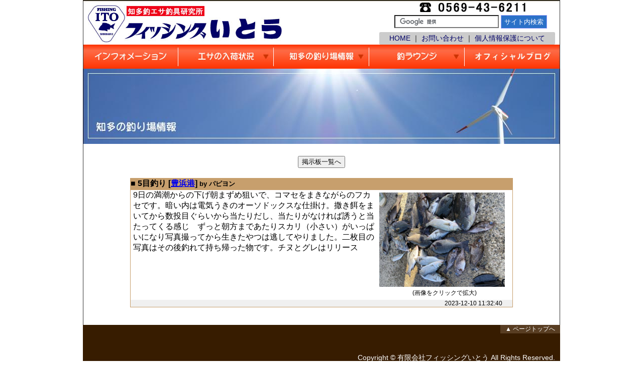

--- FILE ---
content_type: text/html; charset=UTF-8
request_url: http://f-ito.co.jp/option/bbs/index.php?mode=sub&id=2696
body_size: 2648
content:
<?xml version="1.0" encoding="UTF-8"?>
<!DOCTYPE html PUBLIC "-//W3C//DTD XHTML 1.0 Strict//EN"
        "http://www.w3.org/TR/xhtml1/DTD/xhtml1-strict.dtd">
<html xmlns="http://www.w3.org/1999/xhtml" xml:lang="ja" lang="ja">
<head>
<meta http-equiv="Content-Type" content="text/html; charset=UTF-8"/>
<meta name="keywords" content="" />
<meta name="description" content="" />
<meta name="generator" content="Plus2CMSver2" />
<link href="https://www.f-ito.co.jp/favicon.ico" rel="shortcut icon" type="image/ico" />
<script src="https://f-ito.co.jp//library/ajax/jquery-1.9.1.min.js"></script>
<script type="text/javascript" src="https://f-ito.co.jp/library/ajax/dropdown.js"></script>
<script type="text/javascript" src="https://f-ito.co.jp/library/ajax/smooth.pack.js"></script>
<link rel="stylesheet" href="https://f-ito.co.jp/cms_design/templates/fito/pc/css/import.css" type="text/css" media="all" />
<link rel="stylesheet" href="https://f-ito.co.jp/library/ajax/colorbox/colorbox.css" />
<script src="https://f-ito.co.jp/library/ajax/colorbox/jquery.colorbox.js"></script>

<script>
	$(document).ready(function(){
	//Examples of how to assign the Colorbox event to elements
		$(".iframe").colorbox({iframe:true, width:"550px", height:"600px"});
		$(".group").colorbox({rel:'group'});
		$(".bbs_img a").colorbox();
		$(".esa_info th a").colorbox();
	});
</script>


<title>5目釣り</title>

<script>
  (function(i,s,o,g,r,a,m){i['GoogleAnalyticsObject']=r;i[r]=i[r]||function(){
  (i[r].q=i[r].q||[]).push(arguments)},i[r].l=1*new Date();a=s.createElement(o),
  m=s.getElementsByTagName(o)[0];a.async=1;a.src=g;m.parentNode.insertBefore(a,m)
  })(window,document,'script','//www.google-analytics.com/analytics.js','ga');

  ga('create', 'UA-5724932-1', 'f-ito.co.jp');
  ga('send', 'pageview');

</script>

</head>
<body class="bbs tsuriba">
<a name="top" id="top"></a>
<div id="wrapper">
<div id="header">
<div id="header1" class="clearfix">
    <div id="header_logo">
	<a href="https://f-ito.co.jp/"><img src="https://f-ito.co.jp/usr_data/images/logo.jpg" alt="フィッシングいとう／ 愛知県新舞子" /></a>
    </div>
    <div id="header_msg">
        <p id="header_add"><img src="https://f-ito.co.jp/usr_data/images/top_address.jpg" alt="フィッシングいとう／ 愛知県新舞子" /></p>
		<div id="header_sarch">
		<form id="cse-search-box" action="http://google.com/cse" target="_blank">
		<input type="hidden" name="cx" value="012289501256983733503:ehpmyj5vvzw" />
		<input type="hidden" name="ie" value="UTF-8" />
		<input type="text" name="q" size="31" class="keywd" />
		<input type="submit" name="sa" class="btn" value="サイト内検索" />
		</form>
	<script type="text/javascript" src="//www.google.com/cse/brand?form=cse-search-box&lang=ja"></script>
	</div>
		<p id="header_link"><a href="./">HOME</a> ｜ <a href="inquiry.html">お問い合わせ</a> ｜ <a href="privacy.html">個人情報保護について</a></p>
    </div>
</div>

<div id="glo_navi" class="clearfix">
    <ul class="menu">
        <li>
            <a href="https://f-ito.co.jp/info.html"><img src="https://f-ito.co.jp/usr_data/images/btn_navi01.jpg" alt="インフォメーション" /></a>
        </li>
        <li>
            <a href="https://f-ito.co.jp/namaesa.html"><img src="https://f-ito.co.jp/usr_data/images/btn_navi02.jpg" alt="エサの入荷状況" /></a>
	    <ul class="sub">
		<li><a href="https://f-ito.co.jp/namaesa.html"><img src="https://f-ito.co.jp/usr_data/images/btn_navi02_1.jpg" alt="生エサ" /></a></li>
		<li><a href="https://f-ito.co.jp/reitou.html"><img src="https://f-ito.co.jp/usr_data/images/btn_navi02_2.jpg" alt="冷凍エサ" /></a></li>
            </ul>
        </li>
        <li>
            <a href="https://f-ito.co.jp/tsuriba_index.html"><img src="https://f-ito.co.jp/usr_data/images/btn_navi03.jpg" alt="知多の釣り場情報" /></a>
	    <ul class="sub">
		<li><a href="https://f-ito.co.jp/tsuriba_index.html"><img src="https://f-ito.co.jp/usr_data/images/btn_navi03_1.jpg" alt="釣り場一覧" /></a></li>
		<li><a href="https://f-ito.co.jp/tsurimap.html"><img src="https://f-ito.co.jp/usr_data/images/btn_navi03_2.jpg" alt="釣り場MAP" /></a></li>
		<li><a href="https://f-ito.co.jp/bbs.html"><img src="https://f-ito.co.jp/usr_data/images/btn_navi03_3.jpg" alt="釣り場情報掲示板" /></a></li>
            </ul>
        </li>
        <li>
            <a href="https://f-ito.co.jp/school.html"><img src="https://f-ito.co.jp/usr_data/images/btn_navi04.jpg" alt="釣ラウンジ" /></a>
	    <ul class="sub">
		<li><a href="https://f-ito.co.jp/school.html"><img src="https://f-ito.co.jp/usr_data/images/btn_navi04_1.jpg" alt="釣り教室" /></a></li>
		<li><a href="https://f-ito.co.jp/recipe.html"><img src="https://f-ito.co.jp/usr_data/images/btn_navi04_2.jpg" alt="お魚レシピ" /></a></li>
 		<li><a href="https://f-ito.co.jp/hoshoku.html"><img src="https://f-ito.co.jp/usr_data/images/btn_navi04_3.jpg" alt="捕食シーン" /></a></li>
           </ul>
        </li>
        <li>
            <a href="https://tsuri-shop.net/" target="_blank"><img src="https://f-ito.co.jp/usr_data/images/btn_navi05.jpg" alt="オフィシャルブログ" /></a>
        </li>
    </ul>
</div>
</div><!-- /#header -->
<div id="container">
<div class="thumbnail">
<img src="https://f-ito.co.jp/usr_data/images/ttl_tsuriba.jpg" alt="" />
</div>
<div id="op_bbs">
<div id="back_link">
<input type="button" value="掲示板一覧へ" onClick="location.href=&quot;https://f-ito.co.jp/bbs.html&quot;">
</div>
<dl>
<dt>■ 5目釣り [<a href="../../toyohama.html">豊浜港</a>] <span class="small">by パピヨン　</span></dt>
<dd>
<div class="clearfix">
<div class="bbs_img"><a href="https://f-ito.co.jp/usr_data/images/20231210113240.jpeg" target="_blank"><img src="https://f-ito.co.jp/usr_data/images/20231210113240.jpeg" alt="5目釣り" /></a><p>(画像をクリックで拡大)</p></div>
<div class="bbs_str">9日の満潮からの下げ朝まずめ狙いで、コマセをまきながらのフカセです。暗い内は電気うきのオーソドックスな仕掛け。撒き餌をまいてから数投目ぐらいから当たりだし、当たりがなければ誘うと当たってくる感じ　ずっと朝方まであたりスカリ（小さい）がいっぱいになり写真撮ってから生きたやつは逃してやりました。二枚目の写真はその後釣れて持ち帰った物です。チヌとグレはリリース</div>
</div>
<div class="bbs_date">2023-12-10 11:32:40</div>
</dd>
</dl>
</div><!-- /#page_container -->


<!-- フッターエリア -->
<div id="footer" class="clearfix">
<p class="top_link"><a href="#top">▲ ページトップへ</a></p>
<p class="copyright">Copyright &copy; 有限会社フィッシングいとう All Rights Reserved.</p>
</div>


</div><!-- /#wrapper -->
</body>
</html>


--- FILE ---
content_type: text/css
request_url: https://f-ito.co.jp/cms_design/templates/fito/pc/css/import.css
body_size: -139
content:
@charset "utf-8";
@import url("reset.css");
@import url("parts.css");
@import url("base.css");
@import url("pages.css");
@import url("user.css");
@import url("../../../../../usr_data/css/mystyle_pc.css");

--- FILE ---
content_type: text/css
request_url: https://f-ito.co.jp/cms_design/templates/fito/pc/css/reset.css
body_size: 243
content:
html, body,
h1, h2, h3, h4, h5, h6,
div, p, blockquote, pre, address,
ul, ol, li, dl, dt, dd,
table, th, td {
	margin: 0;
	padding: 0;
	font-family:
			"メイリオ",
			Meiryo,
			"ヒラギノ角ゴ Pro W3",
			"HIragino Kaku Gothic Pro W3",
			"HIragino Kaku Gothic Pro",
			Osaka,
			"ＭＳ Ｐゴシック", "MS P Gothic",
			sans-serif;
}
html,body{
	height:100%;
	margin:0 0;
}
img {
	border: 0;
}
li{
list-style-type:none;
}
/****** クリアフィックス ******/
.clearfix:after {
  content: ".";  /* 新しい要素を作る */
  display: block;  /* ブロックレベル要素に */
  clear: both;
  height: 0;
  visibility: hidden;
}

.clearfix {
  min-height: 1px;
}

* html .clearfix {
  height: 1px;
  /*¥*//*/
  height: auto;
  overflow: hidden;
  /**/
}

--- FILE ---
content_type: text/css
request_url: https://f-ito.co.jp/cms_design/templates/fito/pc/css/parts.css
body_size: 157
content:
/* 各パーツスタイル基本設定 */


/* フリーページ */
.html_parts{
	width:900px;
	margin:10px auto;
}

/* フォームページ */
.form_parts{
	width:900px;
	margin:15px auto;
}
.form_parts .submit{
	margin-top:20px;
}
.form_parts p{
	font-size:12px;
	margin-bottom:10px;
}
.mustinput{
	color:red;
}
.form_parts dd{
	margin-bottom:10px;
}


/* 画像ページ */
.images_parts{
	margin-bottom:10px;

}

/* リストページ */
.list_parts{
	width:600px;
	margin:15px auto;

}

.list_parts ul{
	list-style:none;
}

.list_parts li{
	margin:0 auto;

}

/* 画像リストページ */
.images_list_parts{
	width:600px;
	margin:15px auto;
}
.images_list_parts img{
	width:200px;
	height:auto;
}

.images_list_parts ul{
	list-style:none;
}

.images_list_parts li{
	float:left;
	width:300px;
	margin:0 auto;

}

/* サイドメニュー */
#side_menu {
	width:95%;
	margin:0 auto;
}
#side_menu .category_menu{
	margin:20px 0 5px 0;
	font-weight:bold;
	/* display:none; */
}
#side_menu ul{
	list-style:none;
}

--- FILE ---
content_type: text/css
request_url: https://f-ito.co.jp/cms_design/templates/fito/pc/css/base.css
body_size: 930
content:
/* グローパルメニュー（横メニュー）部分 */
#glo_navi {
    list-style-type:none;
    z-indx:20;
}

#glo_navi ul{
    list-style-type:none;
}

#glo_navi ul.menu li{
	float:left;
	width:190px;
	height:48px;
	position:relative;
	z-index:20;
}

* html #glo_navi ul.menu li{ /* IE7 */
	display:inline;
	zoom:1;
}
*+html #glo_navi ul.menu li{ /* IE6 */
	display:inline;
	zoom:1;
}
#glo_navi ul.menu li a{
	display:block;
	width:100%;
	height:100%;
	text-decoration:none;
	position:relative;
	z-index:20;
}



#glo_navi ul.menu li a:hover{
}

/* IE6,IE7 */
#glo_navi ul.sub{
	display:none;
}
* html #glo_navi ul.sub{
	zoom:1;
	position:relative;
}
*+html #glo_navi ul.sub{
	zoom:1;
	position:relative;
}
#glo_navi ul.sub li{
	float:none;
}

#glo_navi ul.sub li a:hover{
	float:none;
	background-color:#ffffff;}

#glo_navi ul.sub li ul.sub{
	position:absolute;
	left:190px;
	top:0;

}
#glo_navi ul.menu{
	zoom:1;
}
#glo_navi a:hover img{

opacity:0.8;
filter: alpha(opacity=80);
-ms-filter: "alpha( opacity=80 )";
}


/* フレーム */
#header,
#footer,
#container,
#wrapper {
   width: 950px;
   margin:0 auto;
}
#wrapper {
	min-height:100%;
	position: relative;
	height: auto !important;
	height: 100%;
	background-image:url('../../../../../usr_data/images/bk_contents.jpg');
	background-repeat:y-repeat;
}

#header1{
position:relative;
	background-image:url('../../../../../usr_data/images/bk_header.jpg');
	background-repeat:no-reoeat;
}

#header_logo{
	float:left;
	margin-top:10px;
	margin-left:10px;
	width:550px;
}
#header_msg{
	float:right;
	margin-top:5px;
	margin-right:0;
	width:380px;
}
#main_img{
	height:230px;
	background-image:url('../../../../../usr_data/images/bk_main.jpg');
	background-repeat:no-reoeat;
}
#sidebar{
	float: left;
	width:230px;
}
#contents{
	float: left;
	width:720px;
}
#container{
	padding-bottom: 100px;

}
.change{
	position: absolute; /*#footerを絶対配置にします。*/
	bottom: 80px;
	width:100%;
	text-align:center;
}

.change a{
	display: inline
}

#footer{
	position: absolute; /*#footerを絶対配置にします。*/
	bottom: 0;
	height:80px;
	background-color:#371C00;
	color:#FFFFFF;
	text-align:center;
}
#footer .copyright{
	position: absolute; /*#footerを絶対配置にします。*/
	bottom: 5px;
	right:10px;
	font-size:14px;
}
#footer .top_link a{
	position: absolute;
	top: 0;
	right:0;
	font-size:12px;
	background-color:#583d22;
	color:#ffffff;
	padding:0 10px;
	text-decoration:none;
}
* html body #wrapper {
 	height: 100%;
 	
 }

 * html body #footer {
 bottom: -1px; 
 }

.pager_navi{
	text-align:center;
}

/** TOP更新日 **/
#top_esaup {
	position: relative;
	top: 35px;
	left:25px;
	width:240px;
	height:130px;
}
#top_esaup h5{
text-align:center;
}

#top_esaup p.update{
	font-size:14px;
	margin-bottom:10px;
}

/** 上部基本リンク **/
#header_add{
	position: relative;
	top:0;
	left:100px;
	z-index:50;
	width:211px;
	height:19px;
}
#header_sarch{
	position: relative;
	top:6px;
	left:50px;
	width:320px;
	height:20px;
}
#header_sarch .keywd{
	width:200px;
	height:20px;
}
#header_sarch .btn{
	height:27px;
	border:solid 1px #aaf;
	background:#2b71c8;
	color:#fff;
	cursor:pointer;
}

#header_link{
	position: relative;
	top:20px;
	left:20px;
	line-height:25px;
	background:url("../../../../../usr_data/images/bk_top_navi.jpg");
	background-repeat:no-reoeat;
	width:350px;
	height:25px;
	text-align:center;
	font-size:14px;
}
#header_link a{
	color:#000066;
	text-decoration:none;
}


--- FILE ---
content_type: text/css
request_url: https://f-ito.co.jp/cms_design/templates/fito/pc/css/pages.css
body_size: 87
content:
/*
トップページ（index.tpl)
*/

/* サイドブロック */
.side_block{
	margin:20px 10px;
	font-size:12px;
}

.side_block .block_title{
	height:30px;
	line-height:30px;
	text-align:center;
	background-color:#371C00;
	color:#FFFFFF;
    height:36px;
    line-height:36px;
}

.side_block .block_body{
	height:300px;
	overflow:auto;
	border:1px solid #371C00;

}
.side_block .block_body li{
	margin-bottom:6px;
}
.side_block .block_body a{
	font-size:12px;
}
.top_bnr{
	width:670px;
	margin:20px auto;
}
.top_bnr ul{
}
.top_bnr li{
	float:left;
	width:330px;
}
.top_bnr img{
	width:305;
	margin-left:15px;
}
	
#main_contents{
	width:670px;
	margin:0 auto;
}


--- FILE ---
content_type: text/css
request_url: https://f-ito.co.jp/usr_data/css/mystyle_pc.css
body_size: 2871
content:
@charset "utf-8";
/*
各ページ(page.tpl)
*/

/*****************************
共通項目
******************************/

/* パンくずリスト */
.pankuzu{
        font-size:small;
        margin-top:5px;
        margin-bottom:20px;
}
div.pager_navi{
	position:absolute;
	bottom:85px;
	width:100%;
	text-align:center;
}

/* フォームバリデート */
form.cmxform {
	width: 370px;
	font-size: 1.0em;
	color: #333;
}

form.cmxform legend {
	padding-left: 0;
}

form.cmxform legend, form.cmxform label {
	color: #333;
}

form.cmxform fieldset {
	border: none;
	border-top: 1px solid #C9DCA6;
	background-color: #F8FDEF;
}

form.cmxform fieldset fieldset {
	background: none;
}

form.cmxform fieldset p, form.cmxform fieldset fieldset {
	padding: 5px 10px 7px;
}

form.cmxform label.error, label.error {
	/* remove the next line when you have trouble in IE6 with labels in list */
	display:block;
	color: red;
	font-style: italic;
}
div.error { display: none; }
input.checkbox { border: none }
input:focus { border: 1px dotted black; }
input.error { border: 1px dotted red; }
select.error { border: 1px dotted red; }
textarea.error { border: 1px dotted red; }
form.cmxform .gray * { color: gray; }

form.cmxform label {
	display: inline-block;
	line-height: 1.8;
	vertical-align: top;
	cursor: hand;
}

/*****************************
トップページ
******************************/
.topics_news{
	width:630px;
	height:50px;
	text-align:center;
	margin:15px auto 0 auto;
	background-color:#ff0000;
	color:#ffffff;
	font-size:20px;
	font-weight:bold;
	line-height:50px;
}
.topics_news a{
	display:block;
	color:#ffffff;
}
.topics_news a:hover{
	background-color:#ff4c30;
}
div.new_title{
       width:460px;
       height:36px;
       margin:0 0;
	   border:1px solid #371C00;
}

.list_parts{
       margin:0 0;
}

.top_main_bnr{
	float:right;
	width:170px;
}

.top_main_bnr li{
	margin-bottom:15px;

}

.top_main{
	float:left;
	width:500px;
}

.top_main ul{
       overflow:auto;
       width:460px;
       margin-top:0;
       border-right:1px solid #371C00;
       border-bottom:1px solid #371C00;
       border-left:1px solid #371C00;
       height:300px;
}

.top_main li{
       padding:5px 5px;
}
.contents_block_5,
.contents_block_6,
.contents_block_7{
       text-align:center;
       margin:30px 0;
}
.contents_block_150{
	margin-top:35px;
}
dl.oyakudachi{
	width:165px;
	margin:10px auto;
	background-color:#cccccc;
	font-size:12px;
	padding:5px;
}
.oyakudachi dd{
	margin-bottom:10px;
}
.contents_block_2{
	font-size:14px;
}
.contents_block_2 li{
	margin:5px 0;
}
.block_title{
        font-size:14px;
        height:30px;
}
.block_title a{
	color:#ffffff;
}
#new_blog_title,
.new_title{
	text-indent:10px;
	width:460px;
	margin-top:20px;
	background-image:url('../images/bg_wtai.png');
	background-repeat: no-repeat;
	background-position: 99%;
	background-color:#371C00;
	border:1px solid #371C00;
	color:#FFFFFF;
	font-size:14px;
    height:36px;
    line-height:36px;
}
#new_blog_title a{
	color:#FFFFFF;
}
#new_blog_body ul{
	height:300px;
	overflow:auto;
	border:1px solid #371C00;
	margin-bottom:15px;
	font-size:14px;
}
#faq_title{
	width:170px;
	margin-top:20px;
	height:36px;
	line-height:36px;
	background-color:#371C00;
	color:#FFFFFF;
	text-align:center;
	font-size:14px;
	border-top:1px solid #371C00;
	border-bottom:1px solid #371C00;
}
#faq_title a{
	color:#FFFFFF;
}
#faq_body ul{
	height:300px;
	overflow:auto;
	border:1px solid #371C00;
	margin-bottom:15px;
	font-size:12px;
	padding-left:5px;
}
#tweetbox{
	border:1px solid #371C00;
}
#fb_title{
	width:455px;
	margin-top:20px;
	background-image:url('../images/bg_wtai.png');
	background-repeat: no-repeat;
	background-position: 99%;
	background-color:#371C00;
	color:#FFFFFF;
	padding-left:10px;
	font-size:14px;
    height:36px;
    line-height:36px;
}
.fb-page{
	border:1px solid #371C00;
}
/*****************************
インフォメーション(カテゴリ)
******************************/

/* インフォメーションページ */
.information .html_parts{
        width:600px;
        margin:15px auto;
}
.information table{
	width:600px;
	margin:10px auto;
	border: 1px #cccccc solid;
	border-collapse: collapse;
}
.information table thead{
	background-color:#66ccff;
}

.information table th{
	border: 1px #cccccc solid;
	border-collapse: collapse;
}

.information table td{
	border: 1px #cccccc solid;
	border-collapse: collapse;
}
.contents_block_173{
        width:418px;
        margin:0 auto;
}
.contents_block_173 h3{
        text-align:center;
}
.contents_block_208{
        text-align:center;
}

/*****************************
エサの入荷状況
******************************/

/* 餌状況 */
.esa_info{
	width:870px;
	margin:10px auto;
}
.esa_info img{
        width:100px;
}
/* 生えさ・冷凍エサ */
.esastock table{
    margin:30px auto;
	border: 1px #cccccc solid;
	border-collapse: collapse;
}
.esastock table th,
.esastock table td{
    border:1px solid #cccccc;
}
.esastock .zaiko {
    text-align: center;
}
.esastock .tuhan {
    text-align: center;
}

#inner_link ul{
	width:840px;
	margin:20px auto;
	list-style:none;
}

#inner_link li{
	width: 400px;
	height:25px;
	line-height:25px;
	float:left;
	border:1px solid #cccccc;
	margin:4px;
	padding:3px;
	background-image:url('../images/shitaya.gif');
	background-repeat: no-repeat;
	background-position: right;
}

#inner_link li a{
	display:block;
}

.return_top{
	text-align:right;
	margin-right:20px;
}

.update{
	text-align:right;
	margin-right:30px;
}

/*****************************
知多の釣り場情報
******************************/

/* つり場一覧 */
.tsuriba_index h3{
	text-align:center;
}
.tb_tsuriba{
    margin:30px auto;
	border: 1px #cccccc solid;
	border-collapse: collapse;
}
.tb_tsuriba th,
.tb_tsuriba td{
	padding:5px;
	border:1px solid #cccccc;
}

.tb_tsuriba .toiret {
	text-align: center;
	width:50px;
}

.tb_tsuriba .name{
	width:200px;
}
.tb_tsuriba .access{
	
}

/* 釣場MAP */
.tsurimap #map_canvas{
	width:500px;
	margin:0 auto;
}
.tsurimap h3{
	text-align:center;
}
#map_txt{
        width:500px;
        margin:5px auto;
}
.tsurimap #map{
        width:400px;
	margin:10px auto;
}
/* 釣場詳細ページ */
.syousai h3
{
	text-align:center;
}

.syousai .list_parts
{
	width:600px;
	margin:10px auto;

}

.syousai #map
{
	width:600px;
	margin:0 auto;
}

.syousai .bbs_new{
	width:700px;
	margin:0 auto;
	text-align:right;
	font-size:14px;
}

.syousai #op_bbs
{
	width:700px;
	min-height:200px;
	max-height:600px;
	margin:0 auto 10px auto;
	border:1px solid #cccccc;
	padding-top:10px;
	overflow:auto;
}
.syousai .bbs_messeage
{
	text-align:center;
	font-size:14px;
        margin-bottom:10px;
}
.syousai .bbs_img
{
	width:260px;
	padding:5px 10px;
	float:right;
}
.syousai .bbs_img p{
	text-align:center;
	margin-top:0;
	padding-top:0;
	font-size:12px;
}

.syousai .bbs_str{
	padding:0 5px;
}

.syousai .bbs_img img
{
	width:250px;
	height:auto;
	padding:0 5px;
}
.syousai .bbs_date
{
	text-align:right;
	font-size:12px;
	padding-right:20px;
	background-color:#f0f0f0;
}
.syousai .small
{
	font-size:small;
}
.syousai dt
{	
	width:95%;
	margin:5px auto 0 auto;
	background-color:#c79f6d;
	border:1px solid #c79f6d;
	font-weight:bold;
}
.syousai dd
{	
	width:95%;
	margin:0 auto 15px auto;
	border:1px solid #c79f6d;
}
.syousai .tsuriba_img{
	width:666px;
}
.syousai .tsuriba_img h4{
	text-align:center;
}
.syousai .tsuriba_img li{
	width:220px;
	font-size:12px;
}
.syousai .tsuriba_img p{
	padding:0 5px;
}
.syousai .tsuriba_img img{
	display:block;
	width:200px;
	margin:0 auto;
}
/* 掲示板 */
.bbs h3
{
	text-align:center;
}

.bbs .bbs_new{
	width:760px;
	margin:0 auto;
	text-align:right;
	font-size:14px;
}

.bbs #op_bbs
{
	position:relative;
	width:800px;
	min-height:200px;
	margin:0 auto 10px auto;
}
.bbs .bbs_messeage
{
	text-align:center;
	font-size:14px;
        margin:bottom:10px;
}

.bbs .bbs_img{
	width:260px;
	padding:5px 5px;
	float:right;
}
.bbs .bbs_img p{
	text-align:center;
	margin-top:0;
	font-size:12px;
}
.bbs .bbs_str{
	padding:0 5px;
}

.bbs .bbs_img img
{
	width:250px;
}
.bbs .bbs_date
{
	text-align:right;
	font-size:12px;
	padding-right:20px;
	background-color:#f0f0f0;
}

.bbs .small
{
	font-size:small;
}
.bbs dt
{	
	width:95%;
	margin:5px auto 0 auto;
	background-color:#c79f6d;
	border:1px solid #c79f6d;
	font-weight:bold;
}
.bbs dd
{	
	width:95%;
	margin:0 auto 15px auto;
	border:1px solid #c79f6d;
}
.bbs_comment{
    width:95%;
    margin:0 auto;
    padding-top:5px;
    border-top:1px solid #ccc;
    text-indent:0.5em;
    font-size:small;
    color:#6b9354;
}

#back_link{
	text-align:center;
	margin-top:20px;
	margin-bottom:20px;
}
/* 掲示板入力フォーム */
#bbs_form{
	width:95%;
	margin:0 auto;
}

#bbs_form dd {
margin-bottom:10px;
}

#bbs_form textarea{
	width:90%;
	height:100px;
}
#bbs_form .mustinput{
	color:red;
}

#bbs_form p{
	font-size:12px;
	font-weight:bold;
	margin-bottom:10px;
}
#bbs_form .bikou{
	font-size:12px;
}
div.navi{
	text-align:center;
}

/*****************************
釣りラウンジ
******************************/

/* 釣り教室一覧 */
.school h3{
	text-align:center;
}
.school .list_parts{
	width:550px;
	margin:10px auto;
}
.school .images_list_parts {
	width:700px;
	margin:0 auto;
}
.school .images_list_parts li{
		width:200px;
        height:250px;
		margin:10px 15px;
		text-align:center;
}

/* レシピ一覧ページ */
.recipe h3{
	text-align:center;
}
.recipe .images_list_parts{
	width:780px;
	margin:15px auto;
}
.recipe .images_list_parts img{
	width:220px;
	height:auto;
}

.recipe .images_list_parts ul{
	list-style:none;
}

.recipe .images_list_parts li{
	float:left;
	width:260px;
	height:260px;
	margin:0 auto;
	overflow:hidden;
	text-align:center;
}


/* レシピ詳細ページ */
.recipe_detail .images_parts{
	width:880px;
	margin:10px auto;
}

.recipe_detail div.thumbnail{
	float:left;
	width:420px;

}
.recipe_detail div.thumbnail img{
	margin:0 10px 0 10px;
}
.recipe_detail div.imagecomment{
	float:right;
}
.recipe_detail div.imagecomment h4{
	margin-top:10px;
}

.recipe_detail div.imagecomment .msg{
	width:450px;
	height:80px;
	margin:0 auto;
	overflow:auto;
}
.recipe_detail div.imagecomment .zairyou{
	width:450px;
	height:180px;
	margin:0 auto;
	border:1px solid #cccccc;
	line-height:25px;
	overflow:auto;
}
.recipe_detail div.imagecomment p.zairyou{
	background:url('../images/bk_line.jpg');
}

.recipe_detail .images_list_parts{
	width:900px;
	margin:15px auto;
}
.recipe_detail .images_list_parts img{
	width:200px;
	height:auto;
}

.recipe_detail .images_list_parts ul{
	list-style:none;
}

.recipe_detail .images_list_parts li{
	float:left;
	width:220px;
	height:260px;
	margin:0 auto;
	overflow:hidden;
}

.recipe_detail .tb_onepoint{
	width:800px;
	margin:10px auto;
	border-collapse: collapse;
}

.recipe_detail .tb_onepoint th
{
	width:50%;
}

.recipe_detail .tb_onepoint td
{
	border:1px solid #cccccc;
	width:50%;
}

/* 釣り教室詳細ページ */
.school_detail h3{
	text-align:center;
}

.school_detail .images_parts{
	text-align:center;
	margin:20px auto;
}

.school_detail .html_parts{
	margin:20px auto 0 auto;
}

.school_detail .pankuzu{
    font-size:small;
	margin:5px auto 20px auto;
}
.school_detail table.tokutyou{
	width:800px;
	margin:10px auto;
	text-align:left;
}

.school_detail table.tokutyou img{
	width:400px;
}

.school_detail table.shiomawari{
	width:700px;
	margin:0 auto 10px auto;
	text-align:left;
}

.school_detail .images_list_parts{
	width:630px;
	margin:20px auto;
}

.school_detail .images_list_parts ul{
	list-style:none;
	margin-top:20px;
}

.school_detail .images_list_parts li{
	float:left;
	width:210px;
	height:200px;
	margin:0 auto;
	overflow:hidden;
}

.school_detail table.shikake{
	width:700px;
	margin:15px auto;
}

.school_detail table.shikake td{
	text-align:left;
}
.school_detail .list_parts {
	width:800px;
	margin:0 auto;
}

.school_detail .list_parts li{
	float:left;
	width:380px;
	text-align:left;
	padding:10px;
}

/*****************************
その他
******************************/

/* お問い合わせ */
.inquiry{
	text-align:center;

}
.inquiry .otoiawase{
	width:400px;
	margin:50px auto;
	padding:10px;
	border:1px solid #ff9999;
	background-color:#ffeeee;
}
.inquiry .otoiawase p{
	margin:15px 0;
}

.inquiry p.tel,
.inquiry p.fax{
	font-weight:bold;
	font-size:18px;
}

.inquiry dl{
	margin:20px 0;
}

.inquiry dt{
	font-weight:bold;
}

.inquiry dd{
	margin-bottom:15px;
}
/* 個人情報保護について */
.privacy h3{
        text-align:center;
}

.privacy #privacy_box{
        width:750px;
        margin:10px auto;
}

.privacy #privacy_box dt{
        margin:15px 0 5px 0;
}

.privacy #privacy_box .comp_name{
        font-weight:bold;
        margin:15px 0 3px;
}

--- FILE ---
content_type: text/plain
request_url: https://www.google-analytics.com/j/collect?v=1&_v=j102&a=2084937889&t=pageview&_s=1&dl=http%3A%2F%2Ff-ito.co.jp%2Foption%2Fbbs%2Findex.php%3Fmode%3Dsub%26id%3D2696&ul=en-us%40posix&dt=5%E7%9B%AE%E9%87%A3%E3%82%8A&sr=1280x720&vp=1280x720&_u=IEBAAAABAAAAACAAI~&jid=485741632&gjid=1311933276&cid=1681783991.1768966087&tid=UA-5724932-1&_gid=1216479657.1768966087&_r=1&_slc=1&z=418229317
body_size: -284
content:
2,cG-JHZX925MDY

--- FILE ---
content_type: application/javascript
request_url: https://f-ito.co.jp/library/ajax/dropdown.js
body_size: -54
content:
;$(function(){
	$("ul.menu li").hover(function(){
		$(">ul:not(:animated)",this).slideDown("fast");
	},
	function(){
		$(">ul",this).slideUp("fast");
	});
});